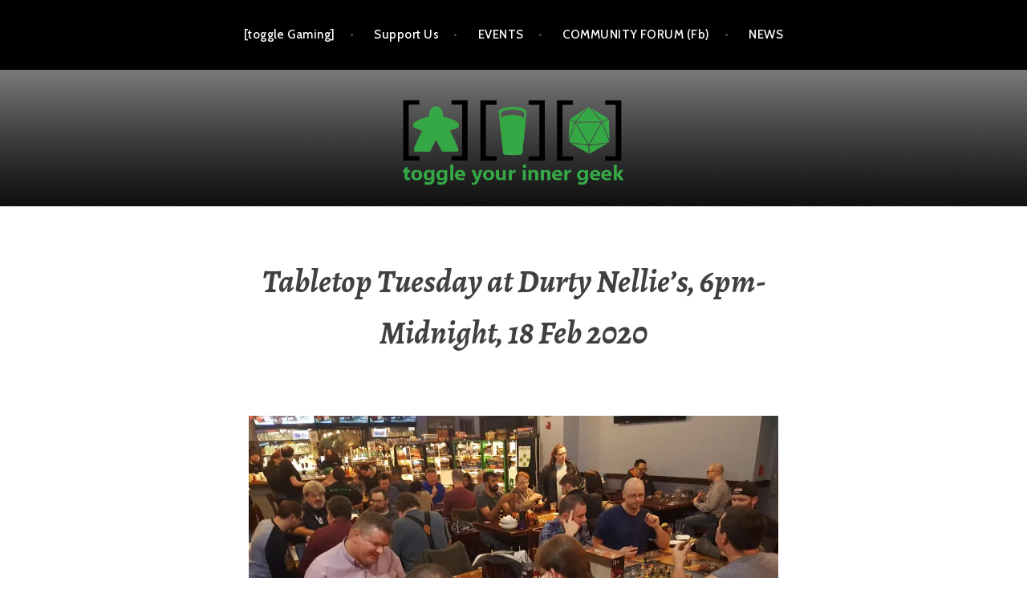

--- FILE ---
content_type: text/html; charset=UTF-8
request_url: https://togglegaming.com/2020/02/12/tabletop-tuesday-at-durty-nellies-6pm-midnight-18-feb-2020/
body_size: 16682
content:
<!DOCTYPE html>
<html lang="en-US">
<head>
<meta charset="UTF-8">
<meta name="viewport" content="width=device-width, initial-scale=1">
<link rel="profile" href="http://gmpg.org/xfn/11">
<link rel="pingback" href="https://togglegaming.com/xmlrpc.php">

<title>Tabletop Tuesday at Durty Nellie’s, 6pm-Midnight, 18 Feb 2020 &#8211; [toggle Gaming]</title>
<meta name='robots' content='max-image-preview:large' />
<link rel='dns-prefetch' href='//secure.gravatar.com' />
<link rel='dns-prefetch' href='//stats.wp.com' />
<link rel='dns-prefetch' href='//fonts.googleapis.com' />
<link rel='dns-prefetch' href='//v0.wordpress.com' />
<link rel='preconnect' href='//i0.wp.com' />
<link rel="alternate" type="application/rss+xml" title="[toggle Gaming] &raquo; Feed" href="https://togglegaming.com/feed/" />
<link rel="alternate" type="application/rss+xml" title="[toggle Gaming] &raquo; Comments Feed" href="https://togglegaming.com/comments/feed/" />
<link rel="alternate" title="oEmbed (JSON)" type="application/json+oembed" href="https://togglegaming.com/wp-json/oembed/1.0/embed?url=https%3A%2F%2Ftogglegaming.com%2F2020%2F02%2F12%2Ftabletop-tuesday-at-durty-nellies-6pm-midnight-18-feb-2020%2F" />
<link rel="alternate" title="oEmbed (XML)" type="text/xml+oembed" href="https://togglegaming.com/wp-json/oembed/1.0/embed?url=https%3A%2F%2Ftogglegaming.com%2F2020%2F02%2F12%2Ftabletop-tuesday-at-durty-nellies-6pm-midnight-18-feb-2020%2F&#038;format=xml" />
<style id='wp-img-auto-sizes-contain-inline-css' type='text/css'>
img:is([sizes=auto i],[sizes^="auto," i]){contain-intrinsic-size:3000px 1500px}
/*# sourceURL=wp-img-auto-sizes-contain-inline-css */
</style>
<style id='wp-emoji-styles-inline-css' type='text/css'>

	img.wp-smiley, img.emoji {
		display: inline !important;
		border: none !important;
		box-shadow: none !important;
		height: 1em !important;
		width: 1em !important;
		margin: 0 0.07em !important;
		vertical-align: -0.1em !important;
		background: none !important;
		padding: 0 !important;
	}
/*# sourceURL=wp-emoji-styles-inline-css */
</style>
<style id='wp-block-library-inline-css' type='text/css'>
:root{--wp-block-synced-color:#7a00df;--wp-block-synced-color--rgb:122,0,223;--wp-bound-block-color:var(--wp-block-synced-color);--wp-editor-canvas-background:#ddd;--wp-admin-theme-color:#007cba;--wp-admin-theme-color--rgb:0,124,186;--wp-admin-theme-color-darker-10:#006ba1;--wp-admin-theme-color-darker-10--rgb:0,107,160.5;--wp-admin-theme-color-darker-20:#005a87;--wp-admin-theme-color-darker-20--rgb:0,90,135;--wp-admin-border-width-focus:2px}@media (min-resolution:192dpi){:root{--wp-admin-border-width-focus:1.5px}}.wp-element-button{cursor:pointer}:root .has-very-light-gray-background-color{background-color:#eee}:root .has-very-dark-gray-background-color{background-color:#313131}:root .has-very-light-gray-color{color:#eee}:root .has-very-dark-gray-color{color:#313131}:root .has-vivid-green-cyan-to-vivid-cyan-blue-gradient-background{background:linear-gradient(135deg,#00d084,#0693e3)}:root .has-purple-crush-gradient-background{background:linear-gradient(135deg,#34e2e4,#4721fb 50%,#ab1dfe)}:root .has-hazy-dawn-gradient-background{background:linear-gradient(135deg,#faaca8,#dad0ec)}:root .has-subdued-olive-gradient-background{background:linear-gradient(135deg,#fafae1,#67a671)}:root .has-atomic-cream-gradient-background{background:linear-gradient(135deg,#fdd79a,#004a59)}:root .has-nightshade-gradient-background{background:linear-gradient(135deg,#330968,#31cdcf)}:root .has-midnight-gradient-background{background:linear-gradient(135deg,#020381,#2874fc)}:root{--wp--preset--font-size--normal:16px;--wp--preset--font-size--huge:42px}.has-regular-font-size{font-size:1em}.has-larger-font-size{font-size:2.625em}.has-normal-font-size{font-size:var(--wp--preset--font-size--normal)}.has-huge-font-size{font-size:var(--wp--preset--font-size--huge)}.has-text-align-center{text-align:center}.has-text-align-left{text-align:left}.has-text-align-right{text-align:right}.has-fit-text{white-space:nowrap!important}#end-resizable-editor-section{display:none}.aligncenter{clear:both}.items-justified-left{justify-content:flex-start}.items-justified-center{justify-content:center}.items-justified-right{justify-content:flex-end}.items-justified-space-between{justify-content:space-between}.screen-reader-text{border:0;clip-path:inset(50%);height:1px;margin:-1px;overflow:hidden;padding:0;position:absolute;width:1px;word-wrap:normal!important}.screen-reader-text:focus{background-color:#ddd;clip-path:none;color:#444;display:block;font-size:1em;height:auto;left:5px;line-height:normal;padding:15px 23px 14px;text-decoration:none;top:5px;width:auto;z-index:100000}html :where(.has-border-color){border-style:solid}html :where([style*=border-top-color]){border-top-style:solid}html :where([style*=border-right-color]){border-right-style:solid}html :where([style*=border-bottom-color]){border-bottom-style:solid}html :where([style*=border-left-color]){border-left-style:solid}html :where([style*=border-width]){border-style:solid}html :where([style*=border-top-width]){border-top-style:solid}html :where([style*=border-right-width]){border-right-style:solid}html :where([style*=border-bottom-width]){border-bottom-style:solid}html :where([style*=border-left-width]){border-left-style:solid}html :where(img[class*=wp-image-]){height:auto;max-width:100%}:where(figure){margin:0 0 1em}html :where(.is-position-sticky){--wp-admin--admin-bar--position-offset:var(--wp-admin--admin-bar--height,0px)}@media screen and (max-width:600px){html :where(.is-position-sticky){--wp-admin--admin-bar--position-offset:0px}}

/*# sourceURL=wp-block-library-inline-css */
</style><style id='wp-block-image-inline-css' type='text/css'>
.wp-block-image>a,.wp-block-image>figure>a{display:inline-block}.wp-block-image img{box-sizing:border-box;height:auto;max-width:100%;vertical-align:bottom}@media not (prefers-reduced-motion){.wp-block-image img.hide{visibility:hidden}.wp-block-image img.show{animation:show-content-image .4s}}.wp-block-image[style*=border-radius] img,.wp-block-image[style*=border-radius]>a{border-radius:inherit}.wp-block-image.has-custom-border img{box-sizing:border-box}.wp-block-image.aligncenter{text-align:center}.wp-block-image.alignfull>a,.wp-block-image.alignwide>a{width:100%}.wp-block-image.alignfull img,.wp-block-image.alignwide img{height:auto;width:100%}.wp-block-image .aligncenter,.wp-block-image .alignleft,.wp-block-image .alignright,.wp-block-image.aligncenter,.wp-block-image.alignleft,.wp-block-image.alignright{display:table}.wp-block-image .aligncenter>figcaption,.wp-block-image .alignleft>figcaption,.wp-block-image .alignright>figcaption,.wp-block-image.aligncenter>figcaption,.wp-block-image.alignleft>figcaption,.wp-block-image.alignright>figcaption{caption-side:bottom;display:table-caption}.wp-block-image .alignleft{float:left;margin:.5em 1em .5em 0}.wp-block-image .alignright{float:right;margin:.5em 0 .5em 1em}.wp-block-image .aligncenter{margin-left:auto;margin-right:auto}.wp-block-image :where(figcaption){margin-bottom:1em;margin-top:.5em}.wp-block-image.is-style-circle-mask img{border-radius:9999px}@supports ((-webkit-mask-image:none) or (mask-image:none)) or (-webkit-mask-image:none){.wp-block-image.is-style-circle-mask img{border-radius:0;-webkit-mask-image:url('data:image/svg+xml;utf8,<svg viewBox="0 0 100 100" xmlns="http://www.w3.org/2000/svg"><circle cx="50" cy="50" r="50"/></svg>');mask-image:url('data:image/svg+xml;utf8,<svg viewBox="0 0 100 100" xmlns="http://www.w3.org/2000/svg"><circle cx="50" cy="50" r="50"/></svg>');mask-mode:alpha;-webkit-mask-position:center;mask-position:center;-webkit-mask-repeat:no-repeat;mask-repeat:no-repeat;-webkit-mask-size:contain;mask-size:contain}}:root :where(.wp-block-image.is-style-rounded img,.wp-block-image .is-style-rounded img){border-radius:9999px}.wp-block-image figure{margin:0}.wp-lightbox-container{display:flex;flex-direction:column;position:relative}.wp-lightbox-container img{cursor:zoom-in}.wp-lightbox-container img:hover+button{opacity:1}.wp-lightbox-container button{align-items:center;backdrop-filter:blur(16px) saturate(180%);background-color:#5a5a5a40;border:none;border-radius:4px;cursor:zoom-in;display:flex;height:20px;justify-content:center;opacity:0;padding:0;position:absolute;right:16px;text-align:center;top:16px;width:20px;z-index:100}@media not (prefers-reduced-motion){.wp-lightbox-container button{transition:opacity .2s ease}}.wp-lightbox-container button:focus-visible{outline:3px auto #5a5a5a40;outline:3px auto -webkit-focus-ring-color;outline-offset:3px}.wp-lightbox-container button:hover{cursor:pointer;opacity:1}.wp-lightbox-container button:focus{opacity:1}.wp-lightbox-container button:focus,.wp-lightbox-container button:hover,.wp-lightbox-container button:not(:hover):not(:active):not(.has-background){background-color:#5a5a5a40;border:none}.wp-lightbox-overlay{box-sizing:border-box;cursor:zoom-out;height:100vh;left:0;overflow:hidden;position:fixed;top:0;visibility:hidden;width:100%;z-index:100000}.wp-lightbox-overlay .close-button{align-items:center;cursor:pointer;display:flex;justify-content:center;min-height:40px;min-width:40px;padding:0;position:absolute;right:calc(env(safe-area-inset-right) + 16px);top:calc(env(safe-area-inset-top) + 16px);z-index:5000000}.wp-lightbox-overlay .close-button:focus,.wp-lightbox-overlay .close-button:hover,.wp-lightbox-overlay .close-button:not(:hover):not(:active):not(.has-background){background:none;border:none}.wp-lightbox-overlay .lightbox-image-container{height:var(--wp--lightbox-container-height);left:50%;overflow:hidden;position:absolute;top:50%;transform:translate(-50%,-50%);transform-origin:top left;width:var(--wp--lightbox-container-width);z-index:9999999999}.wp-lightbox-overlay .wp-block-image{align-items:center;box-sizing:border-box;display:flex;height:100%;justify-content:center;margin:0;position:relative;transform-origin:0 0;width:100%;z-index:3000000}.wp-lightbox-overlay .wp-block-image img{height:var(--wp--lightbox-image-height);min-height:var(--wp--lightbox-image-height);min-width:var(--wp--lightbox-image-width);width:var(--wp--lightbox-image-width)}.wp-lightbox-overlay .wp-block-image figcaption{display:none}.wp-lightbox-overlay button{background:none;border:none}.wp-lightbox-overlay .scrim{background-color:#fff;height:100%;opacity:.9;position:absolute;width:100%;z-index:2000000}.wp-lightbox-overlay.active{visibility:visible}@media not (prefers-reduced-motion){.wp-lightbox-overlay.active{animation:turn-on-visibility .25s both}.wp-lightbox-overlay.active img{animation:turn-on-visibility .35s both}.wp-lightbox-overlay.show-closing-animation:not(.active){animation:turn-off-visibility .35s both}.wp-lightbox-overlay.show-closing-animation:not(.active) img{animation:turn-off-visibility .25s both}.wp-lightbox-overlay.zoom.active{animation:none;opacity:1;visibility:visible}.wp-lightbox-overlay.zoom.active .lightbox-image-container{animation:lightbox-zoom-in .4s}.wp-lightbox-overlay.zoom.active .lightbox-image-container img{animation:none}.wp-lightbox-overlay.zoom.active .scrim{animation:turn-on-visibility .4s forwards}.wp-lightbox-overlay.zoom.show-closing-animation:not(.active){animation:none}.wp-lightbox-overlay.zoom.show-closing-animation:not(.active) .lightbox-image-container{animation:lightbox-zoom-out .4s}.wp-lightbox-overlay.zoom.show-closing-animation:not(.active) .lightbox-image-container img{animation:none}.wp-lightbox-overlay.zoom.show-closing-animation:not(.active) .scrim{animation:turn-off-visibility .4s forwards}}@keyframes show-content-image{0%{visibility:hidden}99%{visibility:hidden}to{visibility:visible}}@keyframes turn-on-visibility{0%{opacity:0}to{opacity:1}}@keyframes turn-off-visibility{0%{opacity:1;visibility:visible}99%{opacity:0;visibility:visible}to{opacity:0;visibility:hidden}}@keyframes lightbox-zoom-in{0%{transform:translate(calc((-100vw + var(--wp--lightbox-scrollbar-width))/2 + var(--wp--lightbox-initial-left-position)),calc(-50vh + var(--wp--lightbox-initial-top-position))) scale(var(--wp--lightbox-scale))}to{transform:translate(-50%,-50%) scale(1)}}@keyframes lightbox-zoom-out{0%{transform:translate(-50%,-50%) scale(1);visibility:visible}99%{visibility:visible}to{transform:translate(calc((-100vw + var(--wp--lightbox-scrollbar-width))/2 + var(--wp--lightbox-initial-left-position)),calc(-50vh + var(--wp--lightbox-initial-top-position))) scale(var(--wp--lightbox-scale));visibility:hidden}}
/*# sourceURL=https://togglegaming.com/wp-includes/blocks/image/style.min.css */
</style>
<style id='wp-block-paragraph-inline-css' type='text/css'>
.is-small-text{font-size:.875em}.is-regular-text{font-size:1em}.is-large-text{font-size:2.25em}.is-larger-text{font-size:3em}.has-drop-cap:not(:focus):first-letter{float:left;font-size:8.4em;font-style:normal;font-weight:100;line-height:.68;margin:.05em .1em 0 0;text-transform:uppercase}body.rtl .has-drop-cap:not(:focus):first-letter{float:none;margin-left:.1em}p.has-drop-cap.has-background{overflow:hidden}:root :where(p.has-background){padding:1.25em 2.375em}:where(p.has-text-color:not(.has-link-color)) a{color:inherit}p.has-text-align-left[style*="writing-mode:vertical-lr"],p.has-text-align-right[style*="writing-mode:vertical-rl"]{rotate:180deg}
/*# sourceURL=https://togglegaming.com/wp-includes/blocks/paragraph/style.min.css */
</style>
<style id='global-styles-inline-css' type='text/css'>
:root{--wp--preset--aspect-ratio--square: 1;--wp--preset--aspect-ratio--4-3: 4/3;--wp--preset--aspect-ratio--3-4: 3/4;--wp--preset--aspect-ratio--3-2: 3/2;--wp--preset--aspect-ratio--2-3: 2/3;--wp--preset--aspect-ratio--16-9: 16/9;--wp--preset--aspect-ratio--9-16: 9/16;--wp--preset--color--black: #000000;--wp--preset--color--cyan-bluish-gray: #abb8c3;--wp--preset--color--white: #ffffff;--wp--preset--color--pale-pink: #f78da7;--wp--preset--color--vivid-red: #cf2e2e;--wp--preset--color--luminous-vivid-orange: #ff6900;--wp--preset--color--luminous-vivid-amber: #fcb900;--wp--preset--color--light-green-cyan: #7bdcb5;--wp--preset--color--vivid-green-cyan: #00d084;--wp--preset--color--pale-cyan-blue: #8ed1fc;--wp--preset--color--vivid-cyan-blue: #0693e3;--wp--preset--color--vivid-purple: #9b51e0;--wp--preset--gradient--vivid-cyan-blue-to-vivid-purple: linear-gradient(135deg,rgb(6,147,227) 0%,rgb(155,81,224) 100%);--wp--preset--gradient--light-green-cyan-to-vivid-green-cyan: linear-gradient(135deg,rgb(122,220,180) 0%,rgb(0,208,130) 100%);--wp--preset--gradient--luminous-vivid-amber-to-luminous-vivid-orange: linear-gradient(135deg,rgb(252,185,0) 0%,rgb(255,105,0) 100%);--wp--preset--gradient--luminous-vivid-orange-to-vivid-red: linear-gradient(135deg,rgb(255,105,0) 0%,rgb(207,46,46) 100%);--wp--preset--gradient--very-light-gray-to-cyan-bluish-gray: linear-gradient(135deg,rgb(238,238,238) 0%,rgb(169,184,195) 100%);--wp--preset--gradient--cool-to-warm-spectrum: linear-gradient(135deg,rgb(74,234,220) 0%,rgb(151,120,209) 20%,rgb(207,42,186) 40%,rgb(238,44,130) 60%,rgb(251,105,98) 80%,rgb(254,248,76) 100%);--wp--preset--gradient--blush-light-purple: linear-gradient(135deg,rgb(255,206,236) 0%,rgb(152,150,240) 100%);--wp--preset--gradient--blush-bordeaux: linear-gradient(135deg,rgb(254,205,165) 0%,rgb(254,45,45) 50%,rgb(107,0,62) 100%);--wp--preset--gradient--luminous-dusk: linear-gradient(135deg,rgb(255,203,112) 0%,rgb(199,81,192) 50%,rgb(65,88,208) 100%);--wp--preset--gradient--pale-ocean: linear-gradient(135deg,rgb(255,245,203) 0%,rgb(182,227,212) 50%,rgb(51,167,181) 100%);--wp--preset--gradient--electric-grass: linear-gradient(135deg,rgb(202,248,128) 0%,rgb(113,206,126) 100%);--wp--preset--gradient--midnight: linear-gradient(135deg,rgb(2,3,129) 0%,rgb(40,116,252) 100%);--wp--preset--font-size--small: 13px;--wp--preset--font-size--medium: 20px;--wp--preset--font-size--large: 36px;--wp--preset--font-size--x-large: 42px;--wp--preset--spacing--20: 0.44rem;--wp--preset--spacing--30: 0.67rem;--wp--preset--spacing--40: 1rem;--wp--preset--spacing--50: 1.5rem;--wp--preset--spacing--60: 2.25rem;--wp--preset--spacing--70: 3.38rem;--wp--preset--spacing--80: 5.06rem;--wp--preset--shadow--natural: 6px 6px 9px rgba(0, 0, 0, 0.2);--wp--preset--shadow--deep: 12px 12px 50px rgba(0, 0, 0, 0.4);--wp--preset--shadow--sharp: 6px 6px 0px rgba(0, 0, 0, 0.2);--wp--preset--shadow--outlined: 6px 6px 0px -3px rgb(255, 255, 255), 6px 6px rgb(0, 0, 0);--wp--preset--shadow--crisp: 6px 6px 0px rgb(0, 0, 0);}:where(.is-layout-flex){gap: 0.5em;}:where(.is-layout-grid){gap: 0.5em;}body .is-layout-flex{display: flex;}.is-layout-flex{flex-wrap: wrap;align-items: center;}.is-layout-flex > :is(*, div){margin: 0;}body .is-layout-grid{display: grid;}.is-layout-grid > :is(*, div){margin: 0;}:where(.wp-block-columns.is-layout-flex){gap: 2em;}:where(.wp-block-columns.is-layout-grid){gap: 2em;}:where(.wp-block-post-template.is-layout-flex){gap: 1.25em;}:where(.wp-block-post-template.is-layout-grid){gap: 1.25em;}.has-black-color{color: var(--wp--preset--color--black) !important;}.has-cyan-bluish-gray-color{color: var(--wp--preset--color--cyan-bluish-gray) !important;}.has-white-color{color: var(--wp--preset--color--white) !important;}.has-pale-pink-color{color: var(--wp--preset--color--pale-pink) !important;}.has-vivid-red-color{color: var(--wp--preset--color--vivid-red) !important;}.has-luminous-vivid-orange-color{color: var(--wp--preset--color--luminous-vivid-orange) !important;}.has-luminous-vivid-amber-color{color: var(--wp--preset--color--luminous-vivid-amber) !important;}.has-light-green-cyan-color{color: var(--wp--preset--color--light-green-cyan) !important;}.has-vivid-green-cyan-color{color: var(--wp--preset--color--vivid-green-cyan) !important;}.has-pale-cyan-blue-color{color: var(--wp--preset--color--pale-cyan-blue) !important;}.has-vivid-cyan-blue-color{color: var(--wp--preset--color--vivid-cyan-blue) !important;}.has-vivid-purple-color{color: var(--wp--preset--color--vivid-purple) !important;}.has-black-background-color{background-color: var(--wp--preset--color--black) !important;}.has-cyan-bluish-gray-background-color{background-color: var(--wp--preset--color--cyan-bluish-gray) !important;}.has-white-background-color{background-color: var(--wp--preset--color--white) !important;}.has-pale-pink-background-color{background-color: var(--wp--preset--color--pale-pink) !important;}.has-vivid-red-background-color{background-color: var(--wp--preset--color--vivid-red) !important;}.has-luminous-vivid-orange-background-color{background-color: var(--wp--preset--color--luminous-vivid-orange) !important;}.has-luminous-vivid-amber-background-color{background-color: var(--wp--preset--color--luminous-vivid-amber) !important;}.has-light-green-cyan-background-color{background-color: var(--wp--preset--color--light-green-cyan) !important;}.has-vivid-green-cyan-background-color{background-color: var(--wp--preset--color--vivid-green-cyan) !important;}.has-pale-cyan-blue-background-color{background-color: var(--wp--preset--color--pale-cyan-blue) !important;}.has-vivid-cyan-blue-background-color{background-color: var(--wp--preset--color--vivid-cyan-blue) !important;}.has-vivid-purple-background-color{background-color: var(--wp--preset--color--vivid-purple) !important;}.has-black-border-color{border-color: var(--wp--preset--color--black) !important;}.has-cyan-bluish-gray-border-color{border-color: var(--wp--preset--color--cyan-bluish-gray) !important;}.has-white-border-color{border-color: var(--wp--preset--color--white) !important;}.has-pale-pink-border-color{border-color: var(--wp--preset--color--pale-pink) !important;}.has-vivid-red-border-color{border-color: var(--wp--preset--color--vivid-red) !important;}.has-luminous-vivid-orange-border-color{border-color: var(--wp--preset--color--luminous-vivid-orange) !important;}.has-luminous-vivid-amber-border-color{border-color: var(--wp--preset--color--luminous-vivid-amber) !important;}.has-light-green-cyan-border-color{border-color: var(--wp--preset--color--light-green-cyan) !important;}.has-vivid-green-cyan-border-color{border-color: var(--wp--preset--color--vivid-green-cyan) !important;}.has-pale-cyan-blue-border-color{border-color: var(--wp--preset--color--pale-cyan-blue) !important;}.has-vivid-cyan-blue-border-color{border-color: var(--wp--preset--color--vivid-cyan-blue) !important;}.has-vivid-purple-border-color{border-color: var(--wp--preset--color--vivid-purple) !important;}.has-vivid-cyan-blue-to-vivid-purple-gradient-background{background: var(--wp--preset--gradient--vivid-cyan-blue-to-vivid-purple) !important;}.has-light-green-cyan-to-vivid-green-cyan-gradient-background{background: var(--wp--preset--gradient--light-green-cyan-to-vivid-green-cyan) !important;}.has-luminous-vivid-amber-to-luminous-vivid-orange-gradient-background{background: var(--wp--preset--gradient--luminous-vivid-amber-to-luminous-vivid-orange) !important;}.has-luminous-vivid-orange-to-vivid-red-gradient-background{background: var(--wp--preset--gradient--luminous-vivid-orange-to-vivid-red) !important;}.has-very-light-gray-to-cyan-bluish-gray-gradient-background{background: var(--wp--preset--gradient--very-light-gray-to-cyan-bluish-gray) !important;}.has-cool-to-warm-spectrum-gradient-background{background: var(--wp--preset--gradient--cool-to-warm-spectrum) !important;}.has-blush-light-purple-gradient-background{background: var(--wp--preset--gradient--blush-light-purple) !important;}.has-blush-bordeaux-gradient-background{background: var(--wp--preset--gradient--blush-bordeaux) !important;}.has-luminous-dusk-gradient-background{background: var(--wp--preset--gradient--luminous-dusk) !important;}.has-pale-ocean-gradient-background{background: var(--wp--preset--gradient--pale-ocean) !important;}.has-electric-grass-gradient-background{background: var(--wp--preset--gradient--electric-grass) !important;}.has-midnight-gradient-background{background: var(--wp--preset--gradient--midnight) !important;}.has-small-font-size{font-size: var(--wp--preset--font-size--small) !important;}.has-medium-font-size{font-size: var(--wp--preset--font-size--medium) !important;}.has-large-font-size{font-size: var(--wp--preset--font-size--large) !important;}.has-x-large-font-size{font-size: var(--wp--preset--font-size--x-large) !important;}
/*# sourceURL=global-styles-inline-css */
</style>

<style id='classic-theme-styles-inline-css' type='text/css'>
/*! This file is auto-generated */
.wp-block-button__link{color:#fff;background-color:#32373c;border-radius:9999px;box-shadow:none;text-decoration:none;padding:calc(.667em + 2px) calc(1.333em + 2px);font-size:1.125em}.wp-block-file__button{background:#32373c;color:#fff;text-decoration:none}
/*# sourceURL=/wp-includes/css/classic-themes.min.css */
</style>
<link rel='stylesheet' id='toggle-game-signup-css' href='https://togglegaming.com/wp-content/plugins/toggle-game-signup/public/css/toggle-game-signup-public.css?ver=1.0.0' type='text/css' media='all' />
<link rel='stylesheet' id='argent-style-css' href='https://togglegaming.com/wp-content/themes/argent/style.css?ver=6.9' type='text/css' media='all' />
<style id='argent-style-inline-css' type='text/css'>
.site-branding { background-image: url(https://togglegaming.com/wp-content/uploads/2019/02/ToggleGamingLogo-website-banner-1.png); }
/*# sourceURL=argent-style-inline-css */
</style>
<link rel='stylesheet' id='argent-fonts-css' href='https://fonts.googleapis.com/css?family=Cabin%3A500%2C700%2C500italic%2C700italic%7CAlegreya%3A400%2C700%2C400italic%2C700italic&#038;subset=latin%2Clatin-ext' type='text/css' media='all' />
<link rel='stylesheet' id='genericons-css' href='https://togglegaming.com/wp-content/plugins/jetpack/_inc/genericons/genericons/genericons.css?ver=3.1' type='text/css' media='all' />
<style id='jetpack_facebook_likebox-inline-css' type='text/css'>
.widget_facebook_likebox {
	overflow: hidden;
}

/*# sourceURL=https://togglegaming.com/wp-content/plugins/jetpack/modules/widgets/facebook-likebox/style.css */
</style>
<script type="text/javascript" src="https://togglegaming.com/wp-includes/js/jquery/jquery.min.js?ver=3.7.1" id="jquery-core-js"></script>
<script type="text/javascript" src="https://togglegaming.com/wp-includes/js/jquery/jquery-migrate.min.js?ver=3.4.1" id="jquery-migrate-js"></script>
<script type="text/javascript" src="https://togglegaming.com/wp-content/plugins/toggle-game-signup/public/js/toggle-game-signup-public.js?ver=1.0.0" id="toggle-game-signup-js"></script>
<link rel="https://api.w.org/" href="https://togglegaming.com/wp-json/" /><link rel="alternate" title="JSON" type="application/json" href="https://togglegaming.com/wp-json/wp/v2/posts/1346" /><link rel="EditURI" type="application/rsd+xml" title="RSD" href="https://togglegaming.com/xmlrpc.php?rsd" />
<meta name="generator" content="WordPress 6.9" />
<link rel="canonical" href="https://togglegaming.com/2020/02/12/tabletop-tuesday-at-durty-nellies-6pm-midnight-18-feb-2020/" />
<link rel='shortlink' href='https://wp.me/paDPye-lI' />
	<style>img#wpstats{display:none}</style>
			<style type="text/css">
			.site-title,
		.site-description {
			position: absolute;
			clip: rect(1px, 1px, 1px, 1px);
		}
	
	</style>

<!-- Jetpack Open Graph Tags -->
<meta property="og:type" content="article" />
<meta property="og:title" content="Tabletop Tuesday at Durty Nellie’s, 6pm-Midnight, 18 Feb 2020" />
<meta property="og:url" content="https://togglegaming.com/2020/02/12/tabletop-tuesday-at-durty-nellies-6pm-midnight-18-feb-2020/" />
<meta property="og:description" content="[toggle Gaming] presents: Tuesday nights aren&#8217;t for staying in! Like a friendly clowder of kitty cats, your pals await you at [toggle Gaming]&#8217;s regular weekly meetup. Come to the second…" />
<meta property="article:published_time" content="2020-02-12T16:50:49+00:00" />
<meta property="article:modified_time" content="2020-02-12T16:50:55+00:00" />
<meta property="og:site_name" content="[toggle Gaming]" />
<meta property="og:image" content="https://i0.wp.com/togglegaming.com/wp-content/uploads/2020/02/20200211-TTa.jpg?fit=1200%2C491&#038;ssl=1" />
<meta property="og:image:width" content="1200" />
<meta property="og:image:height" content="491" />
<meta property="og:image:alt" content="" />
<meta property="og:locale" content="en_US" />
<meta name="twitter:text:title" content="Tabletop Tuesday at Durty Nellie’s, 6pm-Midnight, 18 Feb 2020" />
<meta name="twitter:image" content="https://i0.wp.com/togglegaming.com/wp-content/uploads/2020/02/20200211-TTa.jpg?fit=1200%2C491&#038;ssl=1&#038;w=640" />
<meta name="twitter:card" content="summary_large_image" />

<!-- End Jetpack Open Graph Tags -->
<link rel='stylesheet' id='jetpack-swiper-library-css' href='https://togglegaming.com/wp-content/plugins/jetpack/_inc/blocks/swiper.css?ver=15.4' type='text/css' media='all' />
<link rel='stylesheet' id='jetpack-carousel-css' href='https://togglegaming.com/wp-content/plugins/jetpack/modules/carousel/jetpack-carousel.css?ver=15.4' type='text/css' media='all' />
</head>

<body class="wp-singular post-template-default single single-post postid-1346 single-format-standard wp-theme-argent">
<div id="page" class="hfeed site">
	<a class="skip-link screen-reader-text" href="#content">Skip to content</a>

	<header id="masthead" class="site-header" role="banner">

		<nav id="site-navigation" class="main-navigation" role="navigation">
			<button class="menu-toggle" aria-controls="primary-menu" aria-expanded="false">Menu</button>
			<div class="menu-menu-1-container"><ul id="primary-menu" class="menu"><li id="menu-item-43" class="menu-item menu-item-type-post_type menu-item-object-page menu-item-home menu-item-has-children menu-item-43"><a href="https://togglegaming.com/">[toggle Gaming]</a>
<ul class="sub-menu">
	<li id="menu-item-44" class="menu-item menu-item-type-post_type menu-item-object-page menu-item-44"><a href="https://togglegaming.com/tg-story/">[tG] STORY</a></li>
	<li id="menu-item-5477" class="menu-item menu-item-type-post_type menu-item-object-page menu-item-5477"><a href="https://togglegaming.com/the-next-move/">The Next Move</a></li>
	<li id="menu-item-52" class="menu-item menu-item-type-custom menu-item-object-custom menu-item-52"><a href="https://boardgamegeek.com/collection/user/toggleGaming?rankobjecttype=subtype&#038;rankobjectid=1&#038;columns=title%7Cstatus%7Cversion%7Crating%7Cbggrating%7Cplays%7Ccomment%7Ccommands&#038;geekranks=%09%09%09%09%09%09%09%09%09Board+Game+Rank%09%09%09%09%09%09%09%09&#038;own=1&#038;wanttoplay=1&#038;objecttype=thing&#038;ff=1&#038;subtype=boardgame">LIBRARY (BGG)</a></li>
	<li id="menu-item-79" class="menu-item menu-item-type-post_type menu-item-object-page menu-item-79"><a href="https://togglegaming.com/contact-us/">CONTACT US</a></li>
</ul>
</li>
<li id="menu-item-5046" class="menu-item menu-item-type-post_type menu-item-object-page menu-item-5046"><a href="https://togglegaming.com/the-sustaining-toggler-program/">Support Us</a></li>
<li id="menu-item-115" class="menu-item menu-item-type-post_type menu-item-object-page current_page_parent menu-item-has-children menu-item-115"><a href="https://togglegaming.com/news/">EVENTS</a>
<ul class="sub-menu">
	<li id="menu-item-70" class="menu-item menu-item-type-post_type menu-item-object-page menu-item-70"><a href="https://togglegaming.com/events/">SPECIAL EVENTS</a></li>
	<li id="menu-item-5023" class="menu-item menu-item-type-post_type menu-item-object-page menu-item-5023"><a href="https://togglegaming.com/events/silent-auction/">Silent Auction</a></li>
	<li id="menu-item-457" class="menu-item menu-item-type-post_type menu-item-object-page menu-item-457"><a href="https://togglegaming.com/events/gotw/">Featured Game of the Week</a></li>
	<li id="menu-item-45" class="menu-item menu-item-type-custom menu-item-object-custom menu-item-45"><a href="http://Meetup.com/toggleGaming/events/">CALENDAR (MEETUP)</a></li>
</ul>
</li>
<li id="menu-item-47" class="menu-item menu-item-type-custom menu-item-object-custom menu-item-has-children menu-item-47"><a href="https://www.facebook.com/groups/toggleGaming/">COMMUNITY FORUM (Fb)</a>
<ul class="sub-menu">
	<li id="menu-item-230" class="menu-item menu-item-type-post_type menu-item-object-page menu-item-230"><a href="https://togglegaming.com/terms-conditions/">Terms &#038; Conditions</a></li>
	<li id="menu-item-229" class="menu-item menu-item-type-post_type menu-item-object-page menu-item-229"><a href="https://togglegaming.com/code-of-conduct/">Code of Conduct</a></li>
</ul>
</li>
<li id="menu-item-83" class="menu-item menu-item-type-post_type menu-item-object-page menu-item-has-children menu-item-83"><a href="https://togglegaming.com/newsletter/">NEWS</a>
<ul class="sub-menu">
	<li id="menu-item-510" class="menu-item menu-item-type-post_type menu-item-object-page menu-item-510"><a href="https://togglegaming.com/contact-us/tg-email-list/">[tG] Email list</a></li>
</ul>
</li>
</ul></div>		</nav><!-- #site-navigation -->

		<div class="site-branding">
			<h1 class="site-title"><a href="https://togglegaming.com/" rel="home">[toggle Gaming]</a></h1>
			<h2 class="site-description">toggle your inner geek</h2>
		</div><!-- .site-branding -->

	</header><!-- #masthead -->

	<div id="content" class="site-content">

	<div id="primary" class="content-area">
		<main id="main" class="site-main" role="main">

		
			
<article id="post-1346" class="post-1346 post type-post status-publish format-standard has-post-thumbnail hentry category-tabletop-tuesday tag-tabletoptuesday tag-board-games">
	<header class="entry-header">
		<h1 class="entry-title">Tabletop Tuesday at Durty Nellie’s, 6pm-Midnight, 18 Feb 2020</h1>
	</header><!-- .entry-header -->

			<img width="660" height="270" src="https://i0.wp.com/togglegaming.com/wp-content/uploads/2020/02/20200211-TTa.jpg?fit=660%2C270&amp;ssl=1" class="attachment-argent-single-thumbnail size-argent-single-thumbnail wp-post-image" alt="" decoding="async" fetchpriority="high" srcset="https://i0.wp.com/togglegaming.com/wp-content/uploads/2020/02/20200211-TTa.jpg?w=2442&amp;ssl=1 2442w, https://i0.wp.com/togglegaming.com/wp-content/uploads/2020/02/20200211-TTa.jpg?resize=300%2C123&amp;ssl=1 300w, https://i0.wp.com/togglegaming.com/wp-content/uploads/2020/02/20200211-TTa.jpg?resize=1024%2C419&amp;ssl=1 1024w, https://i0.wp.com/togglegaming.com/wp-content/uploads/2020/02/20200211-TTa.jpg?resize=768%2C314&amp;ssl=1 768w, https://i0.wp.com/togglegaming.com/wp-content/uploads/2020/02/20200211-TTa.jpg?resize=1536%2C629&amp;ssl=1 1536w, https://i0.wp.com/togglegaming.com/wp-content/uploads/2020/02/20200211-TTa.jpg?resize=2048%2C839&amp;ssl=1 2048w, https://i0.wp.com/togglegaming.com/wp-content/uploads/2020/02/20200211-TTa.jpg?resize=660%2C270&amp;ssl=1 660w, https://i0.wp.com/togglegaming.com/wp-content/uploads/2020/02/20200211-TTa.jpg?w=1470&amp;ssl=1 1470w" sizes="(max-width: 660px) 100vw, 660px" data-attachment-id="1350" data-permalink="https://togglegaming.com/2020/02/12/tabletop-tuesday-at-durty-nellies-6pm-midnight-18-feb-2020/20200211-tta/" data-orig-file="https://i0.wp.com/togglegaming.com/wp-content/uploads/2020/02/20200211-TTa.jpg?fit=2442%2C1000&amp;ssl=1" data-orig-size="2442,1000" data-comments-opened="0" data-image-meta="{&quot;aperture&quot;:&quot;1.9&quot;,&quot;credit&quot;:&quot;&quot;,&quot;camera&quot;:&quot;SM-N920P&quot;,&quot;caption&quot;:&quot;&quot;,&quot;created_timestamp&quot;:&quot;1581451165&quot;,&quot;copyright&quot;:&quot;&quot;,&quot;focal_length&quot;:&quot;4.3&quot;,&quot;iso&quot;:&quot;500&quot;,&quot;shutter_speed&quot;:&quot;0.05&quot;,&quot;title&quot;:&quot;&quot;,&quot;orientation&quot;:&quot;1&quot;}" data-image-title="[toggle Gaming], 11 Feb 2020" data-image-description="" data-image-caption="&lt;p&gt;[toggle Gaming], 11 Feb 2020&lt;/p&gt;
" data-medium-file="https://i0.wp.com/togglegaming.com/wp-content/uploads/2020/02/20200211-TTa.jpg?fit=300%2C123&amp;ssl=1" data-large-file="https://i0.wp.com/togglegaming.com/wp-content/uploads/2020/02/20200211-TTa.jpg?fit=490%2C200&amp;ssl=1" />		<div class="entry-body">
		<div class="entry-meta">
			<span class="posted-on">Posted on <a href="https://togglegaming.com/2020/02/12/tabletop-tuesday-at-durty-nellies-6pm-midnight-18-feb-2020/" rel="bookmark"><time class="entry-date published" datetime="2020-02-12T16:50:49+00:00">February 12, 2020</time><time class="updated" datetime="2020-02-12T16:50:55+00:00">February 12, 2020</time></a></span><span class="byline"> by <span class="author vcard"><a class="url fn n" href="https://togglegaming.com/author/tg-admin/">[tG] Admin</a></span></span>			<span class="cat-links">Posted in <a href="https://togglegaming.com/category/events/tabletop-tuesday/" rel="category tag">Tabletop Tuesday</a></span><span class="tags-links">Tagged <a href="https://togglegaming.com/tag/tabletoptuesday/" rel="tag">#TabletopTuesday</a>, <a href="https://togglegaming.com/tag/board-games/" rel="tag">Board Games</a></span>		</div><!-- .entry-meta -->

		<div class="entry-content">
			
<p><strong>[toggle Gaming] presents:</strong> Tuesday nights aren&#8217;t for staying in! Like a friendly clowder of kitty cats, your pals await you at [toggle Gaming]&#8217;s regular weekly meetup. Come to the second floor of our favorite Palatine pub, Durty Nellies, to get your board&#8211;and gnosh&#8211;game <em>tight</em> from 6pm to midnight or any combination of hours therein. See you soon!</p>



<figure class="wp-block-image size-large"><img decoding="async" width="2560" height="1002" data-attachment-id="1351" data-permalink="https://togglegaming.com/2020/02/12/tabletop-tuesday-at-durty-nellies-6pm-midnight-18-feb-2020/20200211-ttc/" data-orig-file="https://i0.wp.com/togglegaming.com/wp-content/uploads/2020/02/20200211-TTc-scaled.jpg?fit=2560%2C1002&amp;ssl=1" data-orig-size="2560,1002" data-comments-opened="0" data-image-meta="{&quot;aperture&quot;:&quot;1.9&quot;,&quot;credit&quot;:&quot;&quot;,&quot;camera&quot;:&quot;SM-N920P&quot;,&quot;caption&quot;:&quot;&quot;,&quot;created_timestamp&quot;:&quot;1581451186&quot;,&quot;copyright&quot;:&quot;&quot;,&quot;focal_length&quot;:&quot;4.3&quot;,&quot;iso&quot;:&quot;640&quot;,&quot;shutter_speed&quot;:&quot;0.05&quot;,&quot;title&quot;:&quot;&quot;,&quot;orientation&quot;:&quot;1&quot;}" data-image-title="20200211-TTc" data-image-description="" data-image-caption="" data-medium-file="https://i0.wp.com/togglegaming.com/wp-content/uploads/2020/02/20200211-TTc-scaled.jpg?fit=300%2C117&amp;ssl=1" data-large-file="https://i0.wp.com/togglegaming.com/wp-content/uploads/2020/02/20200211-TTc-scaled.jpg?fit=490%2C192&amp;ssl=1" src="https://i2.wp.com/togglegaming.com/wp-content/uploads/2020/02/20200211-TTc-scaled.jpg?fit=780%2C305&amp;ssl=1" alt="" class="wp-image-1351" srcset="https://i0.wp.com/togglegaming.com/wp-content/uploads/2020/02/20200211-TTc-scaled.jpg?w=2560&amp;ssl=1 2560w, https://i0.wp.com/togglegaming.com/wp-content/uploads/2020/02/20200211-TTc-scaled.jpg?resize=300%2C117&amp;ssl=1 300w, https://i0.wp.com/togglegaming.com/wp-content/uploads/2020/02/20200211-TTc-scaled.jpg?resize=1024%2C401&amp;ssl=1 1024w, https://i0.wp.com/togglegaming.com/wp-content/uploads/2020/02/20200211-TTc-scaled.jpg?resize=768%2C301&amp;ssl=1 768w, https://i0.wp.com/togglegaming.com/wp-content/uploads/2020/02/20200211-TTc-scaled.jpg?resize=1536%2C601&amp;ssl=1 1536w, https://i0.wp.com/togglegaming.com/wp-content/uploads/2020/02/20200211-TTc-scaled.jpg?resize=2048%2C801&amp;ssl=1 2048w, https://i0.wp.com/togglegaming.com/wp-content/uploads/2020/02/20200211-TTc-scaled.jpg?resize=660%2C258&amp;ssl=1 660w, https://i0.wp.com/togglegaming.com/wp-content/uploads/2020/02/20200211-TTc-scaled.jpg?w=1470&amp;ssl=1 1470w" sizes="(max-width: 490px) 100vw, 490px" /><figcaption>Starting a new campaign of <em>Charterstone</em> at [toggle Gaming]</figcaption></figure>



<p><strong>LOTS OF GREAT GAMES! </strong>At Tabletop Tuesday, 50-100 people meet each week to play all sorts of different games. At last week&#8217;s meetup, our tables were overflowing with <em>Space Base, Mysterium, Altiplano, Comanauts, Charterstone, Brass: Birmingham, Fire Tower, </em>and many more! Bring your own game or use one of the 400+ games in our library.</p>



<figure class="wp-block-image size-large"><img data-recalc-dims="1" decoding="async" width="490" height="245" data-attachment-id="1352" data-permalink="https://togglegaming.com/2020/02/12/tabletop-tuesday-at-durty-nellies-6pm-midnight-18-feb-2020/tg-games-20200211/" data-orig-file="https://i0.wp.com/togglegaming.com/wp-content/uploads/2020/02/tg-games-20200211.jpg?fit=600%2C300&amp;ssl=1" data-orig-size="600,300" data-comments-opened="0" data-image-meta="{&quot;aperture&quot;:&quot;0&quot;,&quot;credit&quot;:&quot;&quot;,&quot;camera&quot;:&quot;&quot;,&quot;caption&quot;:&quot;&quot;,&quot;created_timestamp&quot;:&quot;0&quot;,&quot;copyright&quot;:&quot;&quot;,&quot;focal_length&quot;:&quot;0&quot;,&quot;iso&quot;:&quot;0&quot;,&quot;shutter_speed&quot;:&quot;0&quot;,&quot;title&quot;:&quot;&quot;,&quot;orientation&quot;:&quot;1&quot;}" data-image-title="tg-games-20200211" data-image-description="" data-image-caption="" data-medium-file="https://i0.wp.com/togglegaming.com/wp-content/uploads/2020/02/tg-games-20200211.jpg?fit=300%2C150&amp;ssl=1" data-large-file="https://i0.wp.com/togglegaming.com/wp-content/uploads/2020/02/tg-games-20200211.jpg?fit=490%2C245&amp;ssl=1" src="https://i0.wp.com/togglegaming.com/wp-content/uploads/2020/02/tg-games-20200211.jpg?resize=490%2C245&#038;ssl=1" alt="" class="wp-image-1352" srcset="https://i0.wp.com/togglegaming.com/wp-content/uploads/2020/02/tg-games-20200211.jpg?w=600&amp;ssl=1 600w, https://i0.wp.com/togglegaming.com/wp-content/uploads/2020/02/tg-games-20200211.jpg?resize=300%2C150&amp;ssl=1 300w" sizes="(max-width: 490px) 100vw, 490px" /><figcaption>Some of the games we played at [toggle Gaming] on 11 Feb 2020</figcaption></figure>



<p><strong>DESIGNERS WELCOME!</strong>&nbsp;Tabletop Tuesday has a healthy community of designers who bring prototypes to try. If you’re going to join them, you should plan to play other peoples’ games, but you’re also welcome to bring yours as well.</p>



<figure class="wp-block-image size-large"><img loading="lazy" decoding="async" width="2000" height="1152" data-attachment-id="1353" data-permalink="https://togglegaming.com/2020/02/12/tabletop-tuesday-at-durty-nellies-6pm-midnight-18-feb-2020/20200211-ttd/" data-orig-file="https://i0.wp.com/togglegaming.com/wp-content/uploads/2020/02/20200211-TTd.jpg?fit=2000%2C1152&amp;ssl=1" data-orig-size="2000,1152" data-comments-opened="0" data-image-meta="{&quot;aperture&quot;:&quot;1.9&quot;,&quot;credit&quot;:&quot;&quot;,&quot;camera&quot;:&quot;SM-N920P&quot;,&quot;caption&quot;:&quot;&quot;,&quot;created_timestamp&quot;:&quot;1581451176&quot;,&quot;copyright&quot;:&quot;&quot;,&quot;focal_length&quot;:&quot;4.3&quot;,&quot;iso&quot;:&quot;1250&quot;,&quot;shutter_speed&quot;:&quot;0.05&quot;,&quot;title&quot;:&quot;&quot;,&quot;orientation&quot;:&quot;1&quot;}" data-image-title="20200211-TTd" data-image-description="" data-image-caption="" data-medium-file="https://i0.wp.com/togglegaming.com/wp-content/uploads/2020/02/20200211-TTd.jpg?fit=300%2C173&amp;ssl=1" data-large-file="https://i0.wp.com/togglegaming.com/wp-content/uploads/2020/02/20200211-TTd.jpg?fit=490%2C282&amp;ssl=1" src="https://i2.wp.com/togglegaming.com/wp-content/uploads/2020/02/20200211-TTd.jpg?fit=780%2C449&amp;ssl=1" alt="" class="wp-image-1353" srcset="https://i0.wp.com/togglegaming.com/wp-content/uploads/2020/02/20200211-TTd.jpg?w=2000&amp;ssl=1 2000w, https://i0.wp.com/togglegaming.com/wp-content/uploads/2020/02/20200211-TTd.jpg?resize=300%2C173&amp;ssl=1 300w, https://i0.wp.com/togglegaming.com/wp-content/uploads/2020/02/20200211-TTd.jpg?resize=1024%2C590&amp;ssl=1 1024w, https://i0.wp.com/togglegaming.com/wp-content/uploads/2020/02/20200211-TTd.jpg?resize=768%2C442&amp;ssl=1 768w, https://i0.wp.com/togglegaming.com/wp-content/uploads/2020/02/20200211-TTd.jpg?resize=1536%2C885&amp;ssl=1 1536w, https://i0.wp.com/togglegaming.com/wp-content/uploads/2020/02/20200211-TTd.jpg?resize=660%2C380&amp;ssl=1 660w, https://i0.wp.com/togglegaming.com/wp-content/uploads/2020/02/20200211-TTd.jpg?w=1470&amp;ssl=1 1470w" sizes="auto, (max-width: 490px) 100vw, 490px" /><figcaption>Bob Kemp, designer of <em>Blank Slate</em>, tests out a new design.</figcaption></figure>



<p><strong>PLAY ALL EVENING!</strong>&nbsp;We play from 6:00 until 12:00am. But you don’t need to be there the whole time. Many members leave early or arrive late. If you’re looking to play something specific — especially a “heavier” game that might take a little preparation,&nbsp;<a href="https://www.facebook.com/groups/toggleGaming">head over to our Facebook page to pre-arrange your game</a>. Nellie’s also has a lovely patio you can use for outside play when the weather is pleasant.</p>



<figure class="wp-block-image size-large"><img loading="lazy" decoding="async" width="2000" height="853" data-attachment-id="1354" data-permalink="https://togglegaming.com/2020/02/12/tabletop-tuesday-at-durty-nellies-6pm-midnight-18-feb-2020/20200211-ttb/" data-orig-file="https://i0.wp.com/togglegaming.com/wp-content/uploads/2020/02/20200211-TTb.jpg?fit=2000%2C853&amp;ssl=1" data-orig-size="2000,853" data-comments-opened="0" data-image-meta="{&quot;aperture&quot;:&quot;1.9&quot;,&quot;credit&quot;:&quot;&quot;,&quot;camera&quot;:&quot;SM-N920P&quot;,&quot;caption&quot;:&quot;&quot;,&quot;created_timestamp&quot;:&quot;1581451157&quot;,&quot;copyright&quot;:&quot;&quot;,&quot;focal_length&quot;:&quot;4.3&quot;,&quot;iso&quot;:&quot;500&quot;,&quot;shutter_speed&quot;:&quot;0.05&quot;,&quot;title&quot;:&quot;&quot;,&quot;orientation&quot;:&quot;1&quot;}" data-image-title="20200211-TTb" data-image-description="" data-image-caption="" data-medium-file="https://i0.wp.com/togglegaming.com/wp-content/uploads/2020/02/20200211-TTb.jpg?fit=300%2C128&amp;ssl=1" data-large-file="https://i0.wp.com/togglegaming.com/wp-content/uploads/2020/02/20200211-TTb.jpg?fit=490%2C209&amp;ssl=1" src="https://i1.wp.com/togglegaming.com/wp-content/uploads/2020/02/20200211-TTb.jpg?fit=780%2C333&amp;ssl=1" alt="" class="wp-image-1354" srcset="https://i0.wp.com/togglegaming.com/wp-content/uploads/2020/02/20200211-TTb.jpg?w=2000&amp;ssl=1 2000w, https://i0.wp.com/togglegaming.com/wp-content/uploads/2020/02/20200211-TTb.jpg?resize=300%2C128&amp;ssl=1 300w, https://i0.wp.com/togglegaming.com/wp-content/uploads/2020/02/20200211-TTb.jpg?resize=1024%2C437&amp;ssl=1 1024w, https://i0.wp.com/togglegaming.com/wp-content/uploads/2020/02/20200211-TTb.jpg?resize=768%2C328&amp;ssl=1 768w, https://i0.wp.com/togglegaming.com/wp-content/uploads/2020/02/20200211-TTb.jpg?resize=1536%2C655&amp;ssl=1 1536w, https://i0.wp.com/togglegaming.com/wp-content/uploads/2020/02/20200211-TTb.jpg?resize=660%2C281&amp;ssl=1 660w, https://i0.wp.com/togglegaming.com/wp-content/uploads/2020/02/20200211-TTb.jpg?w=1470&amp;ssl=1 1470w" sizes="auto, (max-width: 490px) 100vw, 490px" /><figcaption>The <em>Gloomhaven</em> squad</figcaption></figure>



<p><strong>FAMILIES WELCOME!&nbsp;</strong>While [toggle Gaming] is an adult event held at a bar, feel welcome to bring your children with you. Our library has many family friendly games, and we regularly welcome younger gamers to the table.</p>



<p>Come by, grab a pint, roll some dice, play some cards, collect some cubes, watch some flicks, see familiar faces, and make new friends.</p>



<figure class="wp-block-image size-large"><img loading="lazy" decoding="async" width="2560" height="1464" data-attachment-id="1356" data-permalink="https://togglegaming.com/2020/02/12/tabletop-tuesday-at-durty-nellies-6pm-midnight-18-feb-2020/20191022qe01-2/" data-orig-file="https://i0.wp.com/togglegaming.com/wp-content/uploads/2020/02/20191022qe01-scaled.jpg?fit=2560%2C1464&amp;ssl=1" data-orig-size="2560,1464" data-comments-opened="0" data-image-meta="{&quot;aperture&quot;:&quot;1.9&quot;,&quot;credit&quot;:&quot;&quot;,&quot;camera&quot;:&quot;SM-N920P&quot;,&quot;caption&quot;:&quot;&quot;,&quot;created_timestamp&quot;:&quot;1571778067&quot;,&quot;copyright&quot;:&quot;&quot;,&quot;focal_length&quot;:&quot;4.3&quot;,&quot;iso&quot;:&quot;1000&quot;,&quot;shutter_speed&quot;:&quot;0.090909090909091&quot;,&quot;title&quot;:&quot;&quot;,&quot;orientation&quot;:&quot;1&quot;}" data-image-title="20191022qe01" data-image-description="" data-image-caption="" data-medium-file="https://i0.wp.com/togglegaming.com/wp-content/uploads/2020/02/20191022qe01-scaled.jpg?fit=300%2C172&amp;ssl=1" data-large-file="https://i0.wp.com/togglegaming.com/wp-content/uploads/2020/02/20191022qe01-scaled.jpg?fit=490%2C280&amp;ssl=1" src="https://i0.wp.com/togglegaming.com/wp-content/uploads/2020/02/20191022qe01-scaled.jpg?fit=780%2C446&amp;ssl=1" alt="" class="wp-image-1356" srcset="https://i0.wp.com/togglegaming.com/wp-content/uploads/2020/02/20191022qe01-scaled.jpg?w=2560&amp;ssl=1 2560w, https://i0.wp.com/togglegaming.com/wp-content/uploads/2020/02/20191022qe01-scaled.jpg?resize=300%2C172&amp;ssl=1 300w, https://i0.wp.com/togglegaming.com/wp-content/uploads/2020/02/20191022qe01-scaled.jpg?resize=1024%2C586&amp;ssl=1 1024w, https://i0.wp.com/togglegaming.com/wp-content/uploads/2020/02/20191022qe01-scaled.jpg?resize=768%2C439&amp;ssl=1 768w, https://i0.wp.com/togglegaming.com/wp-content/uploads/2020/02/20191022qe01-scaled.jpg?resize=1536%2C879&amp;ssl=1 1536w, https://i0.wp.com/togglegaming.com/wp-content/uploads/2020/02/20191022qe01-scaled.jpg?resize=2048%2C1171&amp;ssl=1 2048w, https://i0.wp.com/togglegaming.com/wp-content/uploads/2020/02/20191022qe01-scaled.jpg?resize=660%2C378&amp;ssl=1 660w, https://i0.wp.com/togglegaming.com/wp-content/uploads/2020/02/20191022qe01-scaled.jpg?w=1470&amp;ssl=1 1470w" sizes="auto, (max-width: 490px) 100vw, 490px" /><figcaption>Which world government will spend this most? <em>QE: Quantitative Easment</em> (22 Oct 2019)</figcaption></figure>



<p>If you’re a member of Chicago Game Lovers (<a href="http://www.meetup.com/chicagogames/">http://www.meetup.com/chicagogames/</a>) as well; be sure to RSVP to the meetup there as well so we can tell the members there how much fun we have!</p>



<p>[toggle Gaming] is proud to be sponsored by&nbsp;<a href="https://xyzgamelabs.com/">XYZ Game Labs</a>.</p>
		</div><!-- .entry-content -->
	</div><!-- .entry-body -->
</article><!-- #post-## -->

			
			
	<nav class="navigation post-navigation" aria-label="Posts">
		<h2 class="screen-reader-text">Post navigation</h2>
		<div class="nav-links"><div class="nav-previous"><a href="https://togglegaming.com/2020/02/05/tabletop-tuesday-at-durty-nellies-6pm-midnight-11-feb-2020/" rel="prev">Tabletop Tuesday at Durty Nellie&#8217;s, 6pm-Midnight, 11 Feb 2020</a></div><div class="nav-next"><a href="https://togglegaming.com/2020/02/22/tabletop-tuesday-6pm-12am-at-durty-nellies-25-feb-2020/" rel="next">Tabletop Tuesday at Durty Nellies, 6pm-Midnight, 25 Feb 2020</a></div></div>
	</nav>
		
		</main><!-- #main -->
	</div><!-- #primary -->


<div id="secondary" class="footer-widget-area" role="complementary">
	<div class="widget-wrapper">
				<div id="widget-area-1" class="widget-area">
			<aside id="media_image-5" class="widget widget_media_image"><h1 class="widget-title">Proudly sponsored by:</h1><a href="http://xyzgamelabs.com"><img width="150" height="150" src="https://i0.wp.com/togglegaming.com/wp-content/uploads/2019/04/xyz_logo_lg_stroke.png?resize=150%2C150&amp;ssl=1" class="image wp-image-288  attachment-thumbnail size-thumbnail" alt="" style="max-width: 100%; height: auto;" decoding="async" loading="lazy" srcset="https://i0.wp.com/togglegaming.com/wp-content/uploads/2019/04/xyz_logo_lg_stroke.png?resize=150%2C150&amp;ssl=1 150w, https://i0.wp.com/togglegaming.com/wp-content/uploads/2019/04/xyz_logo_lg_stroke.png?resize=50%2C50&amp;ssl=1 50w, https://i0.wp.com/togglegaming.com/wp-content/uploads/2019/04/xyz_logo_lg_stroke.png?zoom=2&amp;resize=150%2C150&amp;ssl=1 300w, https://i0.wp.com/togglegaming.com/wp-content/uploads/2019/04/xyz_logo_lg_stroke.png?zoom=3&amp;resize=150%2C150&amp;ssl=1 450w" sizes="auto, (max-width: 150px) 100vw, 150px" data-attachment-id="288" data-permalink="https://togglegaming.com/xyz_logo_lg_stroke/" data-orig-file="https://i0.wp.com/togglegaming.com/wp-content/uploads/2019/04/xyz_logo_lg_stroke.png?fit=2843%2C2928&amp;ssl=1" data-orig-size="2843,2928" data-comments-opened="0" data-image-meta="{&quot;aperture&quot;:&quot;0&quot;,&quot;credit&quot;:&quot;&quot;,&quot;camera&quot;:&quot;&quot;,&quot;caption&quot;:&quot;&quot;,&quot;created_timestamp&quot;:&quot;0&quot;,&quot;copyright&quot;:&quot;&quot;,&quot;focal_length&quot;:&quot;0&quot;,&quot;iso&quot;:&quot;0&quot;,&quot;shutter_speed&quot;:&quot;0&quot;,&quot;title&quot;:&quot;&quot;,&quot;orientation&quot;:&quot;0&quot;}" data-image-title="xyz_logo_lg_stroke" data-image-description="" data-image-caption="" data-medium-file="https://i0.wp.com/togglegaming.com/wp-content/uploads/2019/04/xyz_logo_lg_stroke.png?fit=291%2C300&amp;ssl=1" data-large-file="https://i0.wp.com/togglegaming.com/wp-content/uploads/2019/04/xyz_logo_lg_stroke.png?fit=490%2C505&amp;ssl=1" /></a></aside>		</div><!-- #widget-area-1 -->
		
				<div id="widget-area-2" class="widget-area">
			<aside id="facebook-likebox-3" class="widget widget_facebook_likebox"><h1 class="widget-title"><a href="https://www.facebook.com/toggleGamingEvents/">[toggle] ON FACEBOOK</a></h1>		<div id="fb-root"></div>
		<div class="fb-page" data-href="https://www.facebook.com/toggleGamingEvents/" data-width="340"  data-height="130" data-hide-cover="false" data-show-facepile="false" data-tabs="false" data-hide-cta="false" data-small-header="false">
		<div class="fb-xfbml-parse-ignore"><blockquote cite="https://www.facebook.com/toggleGamingEvents/"><a href="https://www.facebook.com/toggleGamingEvents/">[toggle] ON FACEBOOK</a></blockquote></div>
		</div>
		</aside><aside id="media_image-4" class="widget widget_media_image"><h1 class="widget-title">See our event calendar on Meetup</h1><figure style="width: 200px" class="wp-caption alignnone"><a href="https://www.meetup.com/toggleGaming/events/"><img width="200" height="71" src="https://i0.wp.com/togglegaming.com/wp-content/uploads/2019/01/meetup-logo.png?fit=200%2C71&amp;ssl=1" class="image wp-image-109  attachment-full size-full" alt="Meetup Logo" style="max-width: 100%; height: auto;" decoding="async" loading="lazy" data-attachment-id="109" data-permalink="https://togglegaming.com/meetup-logo/" data-orig-file="https://i0.wp.com/togglegaming.com/wp-content/uploads/2019/01/meetup-logo.png?fit=200%2C71&amp;ssl=1" data-orig-size="200,71" data-comments-opened="1" data-image-meta="{&quot;aperture&quot;:&quot;0&quot;,&quot;credit&quot;:&quot;&quot;,&quot;camera&quot;:&quot;&quot;,&quot;caption&quot;:&quot;&quot;,&quot;created_timestamp&quot;:&quot;0&quot;,&quot;copyright&quot;:&quot;&quot;,&quot;focal_length&quot;:&quot;0&quot;,&quot;iso&quot;:&quot;0&quot;,&quot;shutter_speed&quot;:&quot;0&quot;,&quot;title&quot;:&quot;&quot;,&quot;orientation&quot;:&quot;0&quot;}" data-image-title="meetup-logo" data-image-description="" data-image-caption="" data-medium-file="https://i0.wp.com/togglegaming.com/wp-content/uploads/2019/01/meetup-logo.png?fit=200%2C71&amp;ssl=1" data-large-file="https://i0.wp.com/togglegaming.com/wp-content/uploads/2019/01/meetup-logo.png?fit=200%2C71&amp;ssl=1" /></a><figcaption class="wp-caption-text">Find the details on Meetup!</figcaption></figure></aside>		</div><!-- #widget-area-2 -->
		
				<div id="widget-area-3" class="widget-area">
			<aside id="text-2" class="widget widget_text"><h1 class="widget-title">[toggle] GAMING INFO</h1>			<div class="textwidget"><p>[toggle Gaming] is a not-for-profit volunteer organization focused on spreading the love of board games.<br />
Questions? <a href="https://togglegaming.com/contact-us/">Contact us.</a><br />
<a href="https://togglegaming.com/terms-conditions/">[tG] Website Terms and Conditions</a><br />
<a href="https://togglegaming.com/code-of-conduct/">[tG] Code of Conduct</a></p>
</div>
		</aside><aside id="aam_backend_login-3" class="widget widget_aam_backend_login"><h1 class="widget-title">Login</h1>            <div
            id="aam-login-error-widget-aam_backend_login-3-loginform"
            style="display: none; margin-bottom: 15px; border-left: 4px solid #dc3232; padding: 6px;"
        ></div>

        <div id="login-form-widget-aam_backend_login-3-loginform">
            <p>
                <label for="user_login">Username or Email Address<br>
                    <input id="aam-login-username-widget-aam_backend_login-3-loginform" class="input login-input" type="text" />
                </label>
            </p>

            <p>
                <label for="user_pass">Password<br>
                    <input id="aam-login-password-widget-aam_backend_login-3-loginform" class="input login-input" type="password" />
                </label>
            </p>

            
            <p class="forgetmenot">
                <label for="aam-login-remember-widget-aam_backend_login-3-loginform">
                    <input id="aam-login-remember-widget-aam_backend_login-3-loginform" value="forever" type="checkbox" /> Remember Me                </label>
            </p>

            <p class="submit">
                <input class="button button-primary button-large" id="aam-login-submit-widget-aam_backend_login-3-loginform" value="Log In" type="submit" />
                <input id="aam-login-redirect-widget-aam_backend_login-3-loginform" value="" type="hidden" />
            </p>
        </div>

        <p>
                        <a href="https://togglegaming.com/wp-login.php?action=lostpassword">Lost your password?</a>
        </p>
        <script>
            (function() {
                var c = document.getElementById("aam-login-submit-widget-aam_backend_login-3-loginform"),
                    b = document.getElementById("aam-login-username-widget-aam_backend_login-3-loginform"),
                    d = document.getElementById("aam-login-password-widget-aam_backend_login-3-loginform");

                if (b) b.addEventListener("keyup", function(a) { 13 === a.which && c.click() });
                if (d) d.addEventListener("keyup", function(a) { 13 === a.which && c.click() });

                c && c.addEventListener("click", function() {
                    c.disabled = !0;
                    var a = new XMLHttpRequest;
                    a.addEventListener("readystatechange", function() {
                        if (4 === this.readyState) {
                            c.disabled = !1;
                            var a = JSON.parse(this.responseText);

                            if (200 === this.status) {
                                a.redirect_to ? location.href = a.redirect_to : location.reload();
                            } else {
                                var b = document.getElementById("aam-login-error-widget-aam_backend_login-3-loginform");

                                if (a.reason !== undefined) {
                                    b.innerHTML = a.reason;
                                } else if (a.errors !== undefined) {
                                    b.innerHTML = a.errors[Object.keys(a.errors)[0]][0];
                                }

                                b.style.display = "block";
                            }
                        }
                    });
                    a.open("POST", "https://togglegaming.com/wp-json/aam/v2/authenticate");
                    a.setRequestHeader("Content-Type", "application/json");
                    a.setRequestHeader("Accept", "application/json");
                    a.send(JSON.stringify({
                        username: document.getElementById("aam-login-username-widget-aam_backend_login-3-loginform").value,
                        password: document.getElementById("aam-login-password-widget-aam_backend_login-3-loginform").value,
                        redirect: document.getElementById("aam-login-redirect-widget-aam_backend_login-3-loginform").value,
                        remember: document.getElementById("aam-login-remember-widget-aam_backend_login-3-loginform").checked,
                        return_auth_cookies: true,
                        return_login_redirect: true
                    }))
                })
            })();
        </script>

    </aside>		</div><!-- #widget-area-3 -->
			</div><!-- .widget-wrapper -->
</div><!-- #secondary -->

	</div><!-- #content -->

	<footer id="colophon" class="site-footer" role="contentinfo">
		<div class="site-info">
			<a href="http://wordpress.org/">Proudly powered by WordPress</a>
			<span class="sep"> | </span>
			Theme: Argent by <a href="https://wordpress.com/themes/" rel="designer">Automattic</a>.		</div><!-- .site-info -->
	</footer><!-- #colophon -->
</div><!-- #page -->

<script type="speculationrules">
{"prefetch":[{"source":"document","where":{"and":[{"href_matches":"/*"},{"not":{"href_matches":["/wp-*.php","/wp-admin/*","/wp-content/uploads/*","/wp-content/*","/wp-content/plugins/*","/wp-content/themes/argent/*","/*\\?(.+)"]}},{"not":{"selector_matches":"a[rel~=\"nofollow\"]"}},{"not":{"selector_matches":".no-prefetch, .no-prefetch a"}}]},"eagerness":"conservative"}]}
</script>
		<div id="jp-carousel-loading-overlay">
			<div id="jp-carousel-loading-wrapper">
				<span id="jp-carousel-library-loading">&nbsp;</span>
			</div>
		</div>
		<div class="jp-carousel-overlay" style="display: none;">

		<div class="jp-carousel-container">
			<!-- The Carousel Swiper -->
			<div
				class="jp-carousel-wrap swiper jp-carousel-swiper-container jp-carousel-transitions"
				itemscope
				itemtype="https://schema.org/ImageGallery">
				<div class="jp-carousel swiper-wrapper"></div>
				<div class="jp-swiper-button-prev swiper-button-prev">
					<svg width="25" height="24" viewBox="0 0 25 24" fill="none" xmlns="http://www.w3.org/2000/svg">
						<mask id="maskPrev" mask-type="alpha" maskUnits="userSpaceOnUse" x="8" y="6" width="9" height="12">
							<path d="M16.2072 16.59L11.6496 12L16.2072 7.41L14.8041 6L8.8335 12L14.8041 18L16.2072 16.59Z" fill="white"/>
						</mask>
						<g mask="url(#maskPrev)">
							<rect x="0.579102" width="23.8823" height="24" fill="#FFFFFF"/>
						</g>
					</svg>
				</div>
				<div class="jp-swiper-button-next swiper-button-next">
					<svg width="25" height="24" viewBox="0 0 25 24" fill="none" xmlns="http://www.w3.org/2000/svg">
						<mask id="maskNext" mask-type="alpha" maskUnits="userSpaceOnUse" x="8" y="6" width="8" height="12">
							<path d="M8.59814 16.59L13.1557 12L8.59814 7.41L10.0012 6L15.9718 12L10.0012 18L8.59814 16.59Z" fill="white"/>
						</mask>
						<g mask="url(#maskNext)">
							<rect x="0.34375" width="23.8822" height="24" fill="#FFFFFF"/>
						</g>
					</svg>
				</div>
			</div>
			<!-- The main close buton -->
			<div class="jp-carousel-close-hint">
				<svg width="25" height="24" viewBox="0 0 25 24" fill="none" xmlns="http://www.w3.org/2000/svg">
					<mask id="maskClose" mask-type="alpha" maskUnits="userSpaceOnUse" x="5" y="5" width="15" height="14">
						<path d="M19.3166 6.41L17.9135 5L12.3509 10.59L6.78834 5L5.38525 6.41L10.9478 12L5.38525 17.59L6.78834 19L12.3509 13.41L17.9135 19L19.3166 17.59L13.754 12L19.3166 6.41Z" fill="white"/>
					</mask>
					<g mask="url(#maskClose)">
						<rect x="0.409668" width="23.8823" height="24" fill="#FFFFFF"/>
					</g>
				</svg>
			</div>
			<!-- Image info, comments and meta -->
			<div class="jp-carousel-info">
				<div class="jp-carousel-info-footer">
					<div class="jp-carousel-pagination-container">
						<div class="jp-swiper-pagination swiper-pagination"></div>
						<div class="jp-carousel-pagination"></div>
					</div>
					<div class="jp-carousel-photo-title-container">
						<h2 class="jp-carousel-photo-caption"></h2>
					</div>
					<div class="jp-carousel-photo-icons-container">
						<a href="#" class="jp-carousel-icon-btn jp-carousel-icon-info" aria-label="Toggle photo metadata visibility">
							<span class="jp-carousel-icon">
								<svg width="25" height="24" viewBox="0 0 25 24" fill="none" xmlns="http://www.w3.org/2000/svg">
									<mask id="maskInfo" mask-type="alpha" maskUnits="userSpaceOnUse" x="2" y="2" width="21" height="20">
										<path fill-rule="evenodd" clip-rule="evenodd" d="M12.7537 2C7.26076 2 2.80273 6.48 2.80273 12C2.80273 17.52 7.26076 22 12.7537 22C18.2466 22 22.7046 17.52 22.7046 12C22.7046 6.48 18.2466 2 12.7537 2ZM11.7586 7V9H13.7488V7H11.7586ZM11.7586 11V17H13.7488V11H11.7586ZM4.79292 12C4.79292 16.41 8.36531 20 12.7537 20C17.142 20 20.7144 16.41 20.7144 12C20.7144 7.59 17.142 4 12.7537 4C8.36531 4 4.79292 7.59 4.79292 12Z" fill="white"/>
									</mask>
									<g mask="url(#maskInfo)">
										<rect x="0.8125" width="23.8823" height="24" fill="#FFFFFF"/>
									</g>
								</svg>
							</span>
						</a>
												<a href="#" class="jp-carousel-icon-btn jp-carousel-icon-comments" aria-label="Toggle photo comments visibility">
							<span class="jp-carousel-icon">
								<svg width="25" height="24" viewBox="0 0 25 24" fill="none" xmlns="http://www.w3.org/2000/svg">
									<mask id="maskComments" mask-type="alpha" maskUnits="userSpaceOnUse" x="2" y="2" width="21" height="20">
										<path fill-rule="evenodd" clip-rule="evenodd" d="M4.3271 2H20.2486C21.3432 2 22.2388 2.9 22.2388 4V16C22.2388 17.1 21.3432 18 20.2486 18H6.31729L2.33691 22V4C2.33691 2.9 3.2325 2 4.3271 2ZM6.31729 16H20.2486V4H4.3271V18L6.31729 16Z" fill="white"/>
									</mask>
									<g mask="url(#maskComments)">
										<rect x="0.34668" width="23.8823" height="24" fill="#FFFFFF"/>
									</g>
								</svg>

								<span class="jp-carousel-has-comments-indicator" aria-label="This image has comments."></span>
							</span>
						</a>
											</div>
				</div>
				<div class="jp-carousel-info-extra">
					<div class="jp-carousel-info-content-wrapper">
						<div class="jp-carousel-photo-title-container">
							<h2 class="jp-carousel-photo-title"></h2>
						</div>
						<div class="jp-carousel-comments-wrapper">
															<div id="jp-carousel-comments-loading">
									<span>Loading Comments...</span>
								</div>
								<div class="jp-carousel-comments"></div>
								<div id="jp-carousel-comment-form-container">
									<span id="jp-carousel-comment-form-spinner">&nbsp;</span>
									<div id="jp-carousel-comment-post-results"></div>
																														<form id="jp-carousel-comment-form">
												<label for="jp-carousel-comment-form-comment-field" class="screen-reader-text">Write a Comment...</label>
												<textarea
													name="comment"
													class="jp-carousel-comment-form-field jp-carousel-comment-form-textarea"
													id="jp-carousel-comment-form-comment-field"
													placeholder="Write a Comment..."
												></textarea>
												<div id="jp-carousel-comment-form-submit-and-info-wrapper">
													<div id="jp-carousel-comment-form-commenting-as">
																													<fieldset>
																<label for="jp-carousel-comment-form-email-field">Email</label>
																<input type="text" name="email" class="jp-carousel-comment-form-field jp-carousel-comment-form-text-field" id="jp-carousel-comment-form-email-field" />
															</fieldset>
															<fieldset>
																<label for="jp-carousel-comment-form-author-field">Name</label>
																<input type="text" name="author" class="jp-carousel-comment-form-field jp-carousel-comment-form-text-field" id="jp-carousel-comment-form-author-field" />
															</fieldset>
															<fieldset>
																<label for="jp-carousel-comment-form-url-field">Website</label>
																<input type="text" name="url" class="jp-carousel-comment-form-field jp-carousel-comment-form-text-field" id="jp-carousel-comment-form-url-field" />
															</fieldset>
																											</div>
													<input
														type="submit"
														name="submit"
														class="jp-carousel-comment-form-button"
														id="jp-carousel-comment-form-button-submit"
														value="Post Comment" />
												</div>
											</form>
																											</div>
													</div>
						<div class="jp-carousel-image-meta">
							<div class="jp-carousel-title-and-caption">
								<div class="jp-carousel-photo-info">
									<h3 class="jp-carousel-caption" itemprop="caption description"></h3>
								</div>

								<div class="jp-carousel-photo-description"></div>
							</div>
							<ul class="jp-carousel-image-exif" style="display: none;"></ul>
							<a class="jp-carousel-image-download" href="#" target="_blank" style="display: none;">
								<svg width="25" height="24" viewBox="0 0 25 24" fill="none" xmlns="http://www.w3.org/2000/svg">
									<mask id="mask0" mask-type="alpha" maskUnits="userSpaceOnUse" x="3" y="3" width="19" height="18">
										<path fill-rule="evenodd" clip-rule="evenodd" d="M5.84615 5V19H19.7775V12H21.7677V19C21.7677 20.1 20.8721 21 19.7775 21H5.84615C4.74159 21 3.85596 20.1 3.85596 19V5C3.85596 3.9 4.74159 3 5.84615 3H12.8118V5H5.84615ZM14.802 5V3H21.7677V10H19.7775V6.41L9.99569 16.24L8.59261 14.83L18.3744 5H14.802Z" fill="white"/>
									</mask>
									<g mask="url(#mask0)">
										<rect x="0.870605" width="23.8823" height="24" fill="#FFFFFF"/>
									</g>
								</svg>
								<span class="jp-carousel-download-text"></span>
							</a>
							<div class="jp-carousel-image-map" style="display: none;"></div>
						</div>
					</div>
				</div>
			</div>
		</div>

		</div>
		<script type="text/javascript" id="jetpack-portfolio-theme-supports-js-after">
/* <![CDATA[ */
const jetpack_portfolio_theme_supports = false
//# sourceURL=jetpack-portfolio-theme-supports-js-after
/* ]]> */
</script>
<script type="text/javascript" src="https://togglegaming.com/wp-content/themes/argent/js/argent.js?ver=20150326" id="argent-js-js"></script>
<script type="text/javascript" src="https://togglegaming.com/wp-content/themes/argent/js/navigation.js?ver=20120206" id="argent-navigation-js"></script>
<script type="text/javascript" src="https://togglegaming.com/wp-content/themes/argent/js/skip-link-focus-fix.js?ver=20130115" id="argent-skip-link-focus-fix-js"></script>
<script type="text/javascript" id="jetpack-facebook-embed-js-extra">
/* <![CDATA[ */
var jpfbembed = {"appid":"249643311490","locale":"en_US"};
//# sourceURL=jetpack-facebook-embed-js-extra
/* ]]> */
</script>
<script type="text/javascript" src="https://togglegaming.com/wp-content/plugins/jetpack/_inc/build/facebook-embed.min.js?ver=15.4" id="jetpack-facebook-embed-js"></script>
<script type="text/javascript" id="jetpack-stats-js-before">
/* <![CDATA[ */
_stq = window._stq || [];
_stq.push([ "view", {"v":"ext","blog":"157256318","post":"1346","tz":"0","srv":"togglegaming.com","j":"1:15.4"} ]);
_stq.push([ "clickTrackerInit", "157256318", "1346" ]);
//# sourceURL=jetpack-stats-js-before
/* ]]> */
</script>
<script type="text/javascript" src="https://stats.wp.com/e-202604.js" id="jetpack-stats-js" defer="defer" data-wp-strategy="defer"></script>
<script type="text/javascript" id="jetpack-carousel-js-extra">
/* <![CDATA[ */
var jetpackSwiperLibraryPath = {"url":"https://togglegaming.com/wp-content/plugins/jetpack/_inc/blocks/swiper.js"};
var jetpackCarouselStrings = {"widths":[370,700,1000,1200,1400,2000],"is_logged_in":"","lang":"en","ajaxurl":"https://togglegaming.com/wp-admin/admin-ajax.php","nonce":"b40e340c4b","display_exif":"1","display_comments":"1","single_image_gallery":"1","single_image_gallery_media_file":"","background_color":"black","comment":"Comment","post_comment":"Post Comment","write_comment":"Write a Comment...","loading_comments":"Loading Comments...","image_label":"Open image in full-screen.","download_original":"View full size \u003Cspan class=\"photo-size\"\u003E{0}\u003Cspan class=\"photo-size-times\"\u003E\u00d7\u003C/span\u003E{1}\u003C/span\u003E","no_comment_text":"Please be sure to submit some text with your comment.","no_comment_email":"Please provide an email address to comment.","no_comment_author":"Please provide your name to comment.","comment_post_error":"Sorry, but there was an error posting your comment. Please try again later.","comment_approved":"Your comment was approved.","comment_unapproved":"Your comment is in moderation.","camera":"Camera","aperture":"Aperture","shutter_speed":"Shutter Speed","focal_length":"Focal Length","copyright":"Copyright","comment_registration":"0","require_name_email":"0","login_url":"https://togglegaming.com/wp-login.php?redirect_to=https%3A%2F%2Ftogglegaming.com%2F2020%2F02%2F12%2Ftabletop-tuesday-at-durty-nellies-6pm-midnight-18-feb-2020%2F","blog_id":"1","meta_data":["camera","aperture","shutter_speed","focal_length","copyright"]};
//# sourceURL=jetpack-carousel-js-extra
/* ]]> */
</script>
<script type="text/javascript" src="https://togglegaming.com/wp-content/plugins/jetpack/_inc/build/carousel/jetpack-carousel.min.js?ver=15.4" id="jetpack-carousel-js"></script>
<script id="wp-emoji-settings" type="application/json">
{"baseUrl":"https://s.w.org/images/core/emoji/17.0.2/72x72/","ext":".png","svgUrl":"https://s.w.org/images/core/emoji/17.0.2/svg/","svgExt":".svg","source":{"concatemoji":"https://togglegaming.com/wp-includes/js/wp-emoji-release.min.js?ver=6.9"}}
</script>
<script type="module">
/* <![CDATA[ */
/*! This file is auto-generated */
const a=JSON.parse(document.getElementById("wp-emoji-settings").textContent),o=(window._wpemojiSettings=a,"wpEmojiSettingsSupports"),s=["flag","emoji"];function i(e){try{var t={supportTests:e,timestamp:(new Date).valueOf()};sessionStorage.setItem(o,JSON.stringify(t))}catch(e){}}function c(e,t,n){e.clearRect(0,0,e.canvas.width,e.canvas.height),e.fillText(t,0,0);t=new Uint32Array(e.getImageData(0,0,e.canvas.width,e.canvas.height).data);e.clearRect(0,0,e.canvas.width,e.canvas.height),e.fillText(n,0,0);const a=new Uint32Array(e.getImageData(0,0,e.canvas.width,e.canvas.height).data);return t.every((e,t)=>e===a[t])}function p(e,t){e.clearRect(0,0,e.canvas.width,e.canvas.height),e.fillText(t,0,0);var n=e.getImageData(16,16,1,1);for(let e=0;e<n.data.length;e++)if(0!==n.data[e])return!1;return!0}function u(e,t,n,a){switch(t){case"flag":return n(e,"\ud83c\udff3\ufe0f\u200d\u26a7\ufe0f","\ud83c\udff3\ufe0f\u200b\u26a7\ufe0f")?!1:!n(e,"\ud83c\udde8\ud83c\uddf6","\ud83c\udde8\u200b\ud83c\uddf6")&&!n(e,"\ud83c\udff4\udb40\udc67\udb40\udc62\udb40\udc65\udb40\udc6e\udb40\udc67\udb40\udc7f","\ud83c\udff4\u200b\udb40\udc67\u200b\udb40\udc62\u200b\udb40\udc65\u200b\udb40\udc6e\u200b\udb40\udc67\u200b\udb40\udc7f");case"emoji":return!a(e,"\ud83e\u1fac8")}return!1}function f(e,t,n,a){let r;const o=(r="undefined"!=typeof WorkerGlobalScope&&self instanceof WorkerGlobalScope?new OffscreenCanvas(300,150):document.createElement("canvas")).getContext("2d",{willReadFrequently:!0}),s=(o.textBaseline="top",o.font="600 32px Arial",{});return e.forEach(e=>{s[e]=t(o,e,n,a)}),s}function r(e){var t=document.createElement("script");t.src=e,t.defer=!0,document.head.appendChild(t)}a.supports={everything:!0,everythingExceptFlag:!0},new Promise(t=>{let n=function(){try{var e=JSON.parse(sessionStorage.getItem(o));if("object"==typeof e&&"number"==typeof e.timestamp&&(new Date).valueOf()<e.timestamp+604800&&"object"==typeof e.supportTests)return e.supportTests}catch(e){}return null}();if(!n){if("undefined"!=typeof Worker&&"undefined"!=typeof OffscreenCanvas&&"undefined"!=typeof URL&&URL.createObjectURL&&"undefined"!=typeof Blob)try{var e="postMessage("+f.toString()+"("+[JSON.stringify(s),u.toString(),c.toString(),p.toString()].join(",")+"));",a=new Blob([e],{type:"text/javascript"});const r=new Worker(URL.createObjectURL(a),{name:"wpTestEmojiSupports"});return void(r.onmessage=e=>{i(n=e.data),r.terminate(),t(n)})}catch(e){}i(n=f(s,u,c,p))}t(n)}).then(e=>{for(const n in e)a.supports[n]=e[n],a.supports.everything=a.supports.everything&&a.supports[n],"flag"!==n&&(a.supports.everythingExceptFlag=a.supports.everythingExceptFlag&&a.supports[n]);var t;a.supports.everythingExceptFlag=a.supports.everythingExceptFlag&&!a.supports.flag,a.supports.everything||((t=a.source||{}).concatemoji?r(t.concatemoji):t.wpemoji&&t.twemoji&&(r(t.twemoji),r(t.wpemoji)))});
//# sourceURL=https://togglegaming.com/wp-includes/js/wp-emoji-loader.min.js
/* ]]> */
</script>

</body>
</html>
